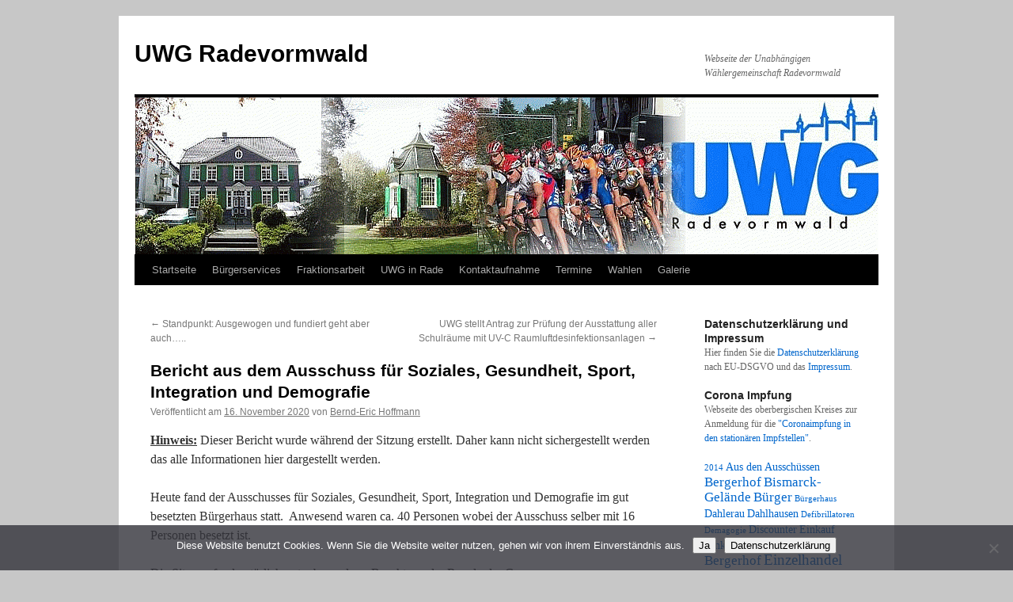

--- FILE ---
content_type: text/html; charset=UTF-8
request_url: https://www.uwg-radevormwald.de/2020/11/16/bericht-aus-dem-ausschuss-fuer-soziales-gesundheit-sport-integration-und-demografie/
body_size: 72212
content:
<!DOCTYPE html>
<html lang="de">
<head>
<meta charset="UTF-8" />
<title>
Bericht aus dem Ausschuss für Soziales, Gesundheit, Sport, Integration und Demografie &#8211; UWG RadevormwaldUWG Radevormwald	</title>
<link rel="profile" href="https://gmpg.org/xfn/11" />
<link rel="stylesheet" type="text/css" media="all" href="https://www.uwg-radevormwald.de/wp-content/themes/twentyten/style.css?ver=20250415" />
<link rel="pingback" href="https://www.uwg-radevormwald.de/xmlrpc.php">
<meta name='robots' content='index, follow, max-image-preview:large, max-snippet:-1, max-video-preview:-1' />

	<!-- This site is optimized with the Yoast SEO plugin v26.2 - https://yoast.com/wordpress/plugins/seo/ -->
	<title>Bericht aus dem Ausschuss für Soziales, Gesundheit, Sport, Integration und Demografie &#8211; UWG Radevormwald</title>
	<meta name="description" content="Hinweis: Dieser Bericht wurde während der Sitzung erstellt. Daher kann nicht sichergestellt werden das alle Informationen hier dargestellt" />
	<link rel="canonical" href="https://www.uwg-radevormwald.de/2020/11/16/bericht-aus-dem-ausschuss-fuer-soziales-gesundheit-sport-integration-und-demografie/" />
	<meta property="og:locale" content="de_DE" />
	<meta property="og:type" content="article" />
	<meta property="og:title" content="Bericht aus dem Ausschuss für Soziales, Gesundheit, Sport, Integration und Demografie &#8211; UWG Radevormwald" />
	<meta property="og:description" content="Hinweis: Dieser Bericht wurde während der Sitzung erstellt. Daher kann nicht sichergestellt werden das alle Informationen hier dargestellt" />
	<meta property="og:url" content="https://www.uwg-radevormwald.de/2020/11/16/bericht-aus-dem-ausschuss-fuer-soziales-gesundheit-sport-integration-und-demografie/" />
	<meta property="og:site_name" content="UWG Radevormwald" />
	<meta property="article:published_time" content="2020-11-16T19:55:49+00:00" />
	<meta property="article:modified_time" content="2020-11-16T21:42:40+00:00" />
	<meta name="author" content="Bernd-Eric Hoffmann" />
	<meta name="twitter:card" content="summary_large_image" />
	<meta name="twitter:creator" content="@UWGRadevormwald" />
	<meta name="twitter:site" content="@UWGRadevormwald" />
	<meta name="twitter:label1" content="Verfasst von" />
	<meta name="twitter:data1" content="Bernd-Eric Hoffmann" />
	<meta name="twitter:label2" content="Geschätzte Lesezeit" />
	<meta name="twitter:data2" content="5 Minuten" />
	<script type="application/ld+json" class="yoast-schema-graph">{"@context":"https://schema.org","@graph":[{"@type":"Article","@id":"https://www.uwg-radevormwald.de/2020/11/16/bericht-aus-dem-ausschuss-fuer-soziales-gesundheit-sport-integration-und-demografie/#article","isPartOf":{"@id":"https://www.uwg-radevormwald.de/2020/11/16/bericht-aus-dem-ausschuss-fuer-soziales-gesundheit-sport-integration-und-demografie/"},"author":{"name":"Bernd-Eric Hoffmann","@id":"https://www.uwg-radevormwald.de/#/schema/person/b522d72e28f40b46786912f097e028cd"},"headline":"Bericht aus dem Ausschuss für Soziales, Gesundheit, Sport, Integration und Demografie","datePublished":"2020-11-16T19:55:49+00:00","dateModified":"2020-11-16T21:42:40+00:00","mainEntityOfPage":{"@id":"https://www.uwg-radevormwald.de/2020/11/16/bericht-aus-dem-ausschuss-fuer-soziales-gesundheit-sport-integration-und-demografie/"},"wordCount":1107,"publisher":{"@id":"https://www.uwg-radevormwald.de/#organization"},"articleSection":["Aus den Ausschüssen","Social Media"],"inLanguage":"de"},{"@type":"WebPage","@id":"https://www.uwg-radevormwald.de/2020/11/16/bericht-aus-dem-ausschuss-fuer-soziales-gesundheit-sport-integration-und-demografie/","url":"https://www.uwg-radevormwald.de/2020/11/16/bericht-aus-dem-ausschuss-fuer-soziales-gesundheit-sport-integration-und-demografie/","name":"Bericht aus dem Ausschuss für Soziales, Gesundheit, Sport, Integration und Demografie &#8211; UWG Radevormwald","isPartOf":{"@id":"https://www.uwg-radevormwald.de/#website"},"datePublished":"2020-11-16T19:55:49+00:00","dateModified":"2020-11-16T21:42:40+00:00","description":"Hinweis: Dieser Bericht wurde während der Sitzung erstellt. Daher kann nicht sichergestellt werden das alle Informationen hier dargestellt","breadcrumb":{"@id":"https://www.uwg-radevormwald.de/2020/11/16/bericht-aus-dem-ausschuss-fuer-soziales-gesundheit-sport-integration-und-demografie/#breadcrumb"},"inLanguage":"de","potentialAction":[{"@type":"ReadAction","target":["https://www.uwg-radevormwald.de/2020/11/16/bericht-aus-dem-ausschuss-fuer-soziales-gesundheit-sport-integration-und-demografie/"]}]},{"@type":"BreadcrumbList","@id":"https://www.uwg-radevormwald.de/2020/11/16/bericht-aus-dem-ausschuss-fuer-soziales-gesundheit-sport-integration-und-demografie/#breadcrumb","itemListElement":[{"@type":"ListItem","position":1,"name":"Startseite","item":"https://www.uwg-radevormwald.de/"},{"@type":"ListItem","position":2,"name":"Bericht aus dem Ausschuss für Soziales, Gesundheit, Sport, Integration und Demografie"}]},{"@type":"WebSite","@id":"https://www.uwg-radevormwald.de/#website","url":"https://www.uwg-radevormwald.de/","name":"UWG Radevormwald","description":"Webseite der Unabhängigen Wählergemeinschaft Radevormwald","publisher":{"@id":"https://www.uwg-radevormwald.de/#organization"},"potentialAction":[{"@type":"SearchAction","target":{"@type":"EntryPoint","urlTemplate":"https://www.uwg-radevormwald.de/?s={search_term_string}"},"query-input":{"@type":"PropertyValueSpecification","valueRequired":true,"valueName":"search_term_string"}}],"inLanguage":"de"},{"@type":"Organization","@id":"https://www.uwg-radevormwald.de/#organization","name":"UWG Radevormwald e. V.","url":"https://www.uwg-radevormwald.de/","logo":{"@type":"ImageObject","inLanguage":"de","@id":"https://www.uwg-radevormwald.de/#/schema/logo/image/","url":"https://www.uwg-radevormwald.de/wp-content/uploads/2012/01/uwg.jpg","contentUrl":"https://www.uwg-radevormwald.de/wp-content/uploads/2012/01/uwg.jpg","width":"300","height":"217","caption":"UWG Radevormwald e. V."},"image":{"@id":"https://www.uwg-radevormwald.de/#/schema/logo/image/"},"sameAs":["https://x.com/UWGRadevormwald"]},{"@type":"Person","@id":"https://www.uwg-radevormwald.de/#/schema/person/b522d72e28f40b46786912f097e028cd","name":"Bernd-Eric Hoffmann","image":{"@type":"ImageObject","inLanguage":"de","@id":"https://www.uwg-radevormwald.de/#/schema/person/image/","url":"https://www.uwg-radevormwald.de/wp-content/uploads/2020/09/Bernd-Eric-Hoffmann-Tabelle-150x150.jpg","contentUrl":"https://www.uwg-radevormwald.de/wp-content/uploads/2020/09/Bernd-Eric-Hoffmann-Tabelle-150x150.jpg","caption":"Bernd-Eric Hoffmann"},"url":"https://www.uwg-radevormwald.de/author/hoffmann-e/"}]}</script>
	<!-- / Yoast SEO plugin. -->


<link rel="alternate" type="application/rss+xml" title="UWG Radevormwald &raquo; Feed" href="https://www.uwg-radevormwald.de/feed/" />
<link rel="alternate" type="application/rss+xml" title="UWG Radevormwald &raquo; Kommentar-Feed" href="https://www.uwg-radevormwald.de/comments/feed/" />
<link rel="alternate" title="oEmbed (JSON)" type="application/json+oembed" href="https://www.uwg-radevormwald.de/wp-json/oembed/1.0/embed?url=https%3A%2F%2Fwww.uwg-radevormwald.de%2F2020%2F11%2F16%2Fbericht-aus-dem-ausschuss-fuer-soziales-gesundheit-sport-integration-und-demografie%2F" />
<link rel="alternate" title="oEmbed (XML)" type="text/xml+oembed" href="https://www.uwg-radevormwald.de/wp-json/oembed/1.0/embed?url=https%3A%2F%2Fwww.uwg-radevormwald.de%2F2020%2F11%2F16%2Fbericht-aus-dem-ausschuss-fuer-soziales-gesundheit-sport-integration-und-demografie%2F&#038;format=xml" />
<style id='wp-img-auto-sizes-contain-inline-css' type='text/css'>
img:is([sizes=auto i],[sizes^="auto," i]){contain-intrinsic-size:3000px 1500px}
/*# sourceURL=wp-img-auto-sizes-contain-inline-css */
</style>
<style id='wp-emoji-styles-inline-css' type='text/css'>

	img.wp-smiley, img.emoji {
		display: inline !important;
		border: none !important;
		box-shadow: none !important;
		height: 1em !important;
		width: 1em !important;
		margin: 0 0.07em !important;
		vertical-align: -0.1em !important;
		background: none !important;
		padding: 0 !important;
	}
/*# sourceURL=wp-emoji-styles-inline-css */
</style>
<style id='wp-block-library-inline-css' type='text/css'>
:root{--wp-block-synced-color:#7a00df;--wp-block-synced-color--rgb:122,0,223;--wp-bound-block-color:var(--wp-block-synced-color);--wp-editor-canvas-background:#ddd;--wp-admin-theme-color:#007cba;--wp-admin-theme-color--rgb:0,124,186;--wp-admin-theme-color-darker-10:#006ba1;--wp-admin-theme-color-darker-10--rgb:0,107,160.5;--wp-admin-theme-color-darker-20:#005a87;--wp-admin-theme-color-darker-20--rgb:0,90,135;--wp-admin-border-width-focus:2px}@media (min-resolution:192dpi){:root{--wp-admin-border-width-focus:1.5px}}.wp-element-button{cursor:pointer}:root .has-very-light-gray-background-color{background-color:#eee}:root .has-very-dark-gray-background-color{background-color:#313131}:root .has-very-light-gray-color{color:#eee}:root .has-very-dark-gray-color{color:#313131}:root .has-vivid-green-cyan-to-vivid-cyan-blue-gradient-background{background:linear-gradient(135deg,#00d084,#0693e3)}:root .has-purple-crush-gradient-background{background:linear-gradient(135deg,#34e2e4,#4721fb 50%,#ab1dfe)}:root .has-hazy-dawn-gradient-background{background:linear-gradient(135deg,#faaca8,#dad0ec)}:root .has-subdued-olive-gradient-background{background:linear-gradient(135deg,#fafae1,#67a671)}:root .has-atomic-cream-gradient-background{background:linear-gradient(135deg,#fdd79a,#004a59)}:root .has-nightshade-gradient-background{background:linear-gradient(135deg,#330968,#31cdcf)}:root .has-midnight-gradient-background{background:linear-gradient(135deg,#020381,#2874fc)}:root{--wp--preset--font-size--normal:16px;--wp--preset--font-size--huge:42px}.has-regular-font-size{font-size:1em}.has-larger-font-size{font-size:2.625em}.has-normal-font-size{font-size:var(--wp--preset--font-size--normal)}.has-huge-font-size{font-size:var(--wp--preset--font-size--huge)}.has-text-align-center{text-align:center}.has-text-align-left{text-align:left}.has-text-align-right{text-align:right}.has-fit-text{white-space:nowrap!important}#end-resizable-editor-section{display:none}.aligncenter{clear:both}.items-justified-left{justify-content:flex-start}.items-justified-center{justify-content:center}.items-justified-right{justify-content:flex-end}.items-justified-space-between{justify-content:space-between}.screen-reader-text{border:0;clip-path:inset(50%);height:1px;margin:-1px;overflow:hidden;padding:0;position:absolute;width:1px;word-wrap:normal!important}.screen-reader-text:focus{background-color:#ddd;clip-path:none;color:#444;display:block;font-size:1em;height:auto;left:5px;line-height:normal;padding:15px 23px 14px;text-decoration:none;top:5px;width:auto;z-index:100000}html :where(.has-border-color){border-style:solid}html :where([style*=border-top-color]){border-top-style:solid}html :where([style*=border-right-color]){border-right-style:solid}html :where([style*=border-bottom-color]){border-bottom-style:solid}html :where([style*=border-left-color]){border-left-style:solid}html :where([style*=border-width]){border-style:solid}html :where([style*=border-top-width]){border-top-style:solid}html :where([style*=border-right-width]){border-right-style:solid}html :where([style*=border-bottom-width]){border-bottom-style:solid}html :where([style*=border-left-width]){border-left-style:solid}html :where(img[class*=wp-image-]){height:auto;max-width:100%}:where(figure){margin:0 0 1em}html :where(.is-position-sticky){--wp-admin--admin-bar--position-offset:var(--wp-admin--admin-bar--height,0px)}@media screen and (max-width:600px){html :where(.is-position-sticky){--wp-admin--admin-bar--position-offset:0px}}
/*wp_block_styles_on_demand_placeholder:69442a4dd0a22*/
/*# sourceURL=wp-block-library-inline-css */
</style>
<style id='classic-theme-styles-inline-css' type='text/css'>
/*! This file is auto-generated */
.wp-block-button__link{color:#fff;background-color:#32373c;border-radius:9999px;box-shadow:none;text-decoration:none;padding:calc(.667em + 2px) calc(1.333em + 2px);font-size:1.125em}.wp-block-file__button{background:#32373c;color:#fff;text-decoration:none}
/*# sourceURL=/wp-includes/css/classic-themes.min.css */
</style>
<link rel='stylesheet' id='contact-form-7-css' href='https://www.uwg-radevormwald.de/wp-content/plugins/contact-form-7/includes/css/styles.css?ver=6.1.2' type='text/css' media='all' />
<link rel='stylesheet' id='cookie-notice-front-css' href='https://www.uwg-radevormwald.de/wp-content/plugins/cookie-notice/css/front.min.css?ver=2.5.7' type='text/css' media='all' />
<link rel='stylesheet' id='plyr-css-css' href='https://www.uwg-radevormwald.de/wp-content/plugins/easy-video-player/lib/plyr.css?ver=6.9' type='text/css' media='all' />
<link rel='stylesheet' id='ppress-frontend-css' href='https://www.uwg-radevormwald.de/wp-content/plugins/wp-user-avatar/assets/css/frontend.min.css?ver=4.16.6' type='text/css' media='all' />
<link rel='stylesheet' id='ppress-flatpickr-css' href='https://www.uwg-radevormwald.de/wp-content/plugins/wp-user-avatar/assets/flatpickr/flatpickr.min.css?ver=4.16.6' type='text/css' media='all' />
<link rel='stylesheet' id='ppress-select2-css' href='https://www.uwg-radevormwald.de/wp-content/plugins/wp-user-avatar/assets/select2/select2.min.css?ver=6.9' type='text/css' media='all' />
<link rel='stylesheet' id='yop-public-css' href='https://www.uwg-radevormwald.de/wp-content/plugins/yop-poll/public/assets/css/yop-poll-public-6.5.38.css?ver=6.9' type='text/css' media='all' />
<link rel='stylesheet' id='twentyten-block-style-css' href='https://www.uwg-radevormwald.de/wp-content/themes/twentyten/blocks.css?ver=20250220' type='text/css' media='all' />
<link rel='stylesheet' id='tablepress-default-css' href='https://www.uwg-radevormwald.de/wp-content/tablepress-combined.min.css?ver=49' type='text/css' media='all' />
<link rel='stylesheet' id='dashicons-css' href='https://www.uwg-radevormwald.de/wp-includes/css/dashicons.min.css?ver=6.9' type='text/css' media='all' />
<link rel='stylesheet' id='my-calendar-lists-css' href='https://www.uwg-radevormwald.de/wp-content/plugins/my-calendar/css/list-presets.css?ver=3.6.15' type='text/css' media='all' />
<link rel='stylesheet' id='my-calendar-reset-css' href='https://www.uwg-radevormwald.de/wp-content/plugins/my-calendar/css/reset.css?ver=3.6.15' type='text/css' media='all' />
<link rel='stylesheet' id='my-calendar-style-css' href='https://www.uwg-radevormwald.de/wp-content/plugins/my-calendar/styles/twentyfifteen.css?ver=3.6.15-twentyfifteen-css' type='text/css' media='all' />
<style id='my-calendar-style-inline-css' type='text/css'>

/* Styles by My Calendar - Joe Dolson https://www.joedolson.com/ */

.my-calendar-modal .event-title svg { background-color: #f7f2c5; padding: 3px; }
.mc-main .mc_general .event-title, .mc-main .mc_general .event-title a { background: #f7f2c5 !important; color: #000000 !important; }
.mc-main .mc_general .event-title button { background: #f7f2c5 !important; color: #000000 !important; }
.mc-main .mc_general .event-title a:hover, .mc-main .mc_general .event-title a:focus { background: #fffff8 !important;}
.mc-main .mc_general .event-title button:hover, .mc-main .mc_general .event-title button:focus { background: #fffff8 !important;}
.my-calendar-modal .event-title svg { background-color: #86e2f4; padding: 3px; }
.mc-main .mc_nicht-ffentlich .event-title, .mc-main .mc_nicht-ffentlich .event-title a { background: #86e2f4 !important; color: #000000 !important; }
.mc-main .mc_nicht-ffentlich .event-title button { background: #86e2f4 !important; color: #000000 !important; }
.mc-main .mc_nicht-ffentlich .event-title a:hover, .mc-main .mc_nicht-ffentlich .event-title a:focus { background: #b9ffff !important;}
.mc-main .mc_nicht-ffentlich .event-title button:hover, .mc-main .mc_nicht-ffentlich .event-title button:focus { background: #b9ffff !important;}
.mc-main, .mc-event, .my-calendar-modal, .my-calendar-modal-overlay, .mc-event-list {--primary-dark: #313233; --primary-light: #fff; --secondary-light: #fff; --secondary-dark: #000; --highlight-dark: #666; --highlight-light: #efefef; --close-button: #b32d2e; --search-highlight-bg: #f5e6ab; --navbar-background: transparent; --nav-button-bg: #fff; --nav-button-color: #313233; --nav-button-border: #313233; --nav-input-border: #313233; --nav-input-background: #fff; --nav-input-color: #313233; --grid-cell-border: #0000001f; --grid-header-border: #313233; --grid-header-color: #313233; --grid-weekend-color: #313233; --grid-header-bg: transparent; --grid-weekend-bg: transparent; --grid-cell-background: transparent; --current-day-border: #313233; --current-day-color: #313233; --current-day-bg: transparent; --date-has-events-bg: #313233; --date-has-events-color: #f6f7f7; --calendar-heading: clamp( 1.125rem, 24px, 2.5rem ); --event-title: clamp( 1.25rem, 24px, 2.5rem ); --grid-date: 16px; --grid-date-heading: clamp( .75rem, 16px, 1.5rem ); --modal-title: 1.5rem; --navigation-controls: clamp( .75rem, 16px, 1.5rem ); --card-heading: 1.125rem; --list-date: 1.25rem; --author-card: clamp( .75rem, 14px, 1.5rem); --single-event-title: clamp( 1.25rem, 24px, 2.5rem ); --mini-time-text: clamp( .75rem, 14px 1.25rem ); --list-event-date: 1.25rem; --list-event-title: 1.2rem; --grid-max-width: 1260px; --list-preset-border-color: #000000; --list-preset-stripe-background: rgba( 0,0,0,.04 ); --list-preset-date-badge-background: #000; --list-preset-date-badge-color: #fff; --list-preset-background: transparent; --category-mc_general: #f7f2c5; --category-mc_nicht-ffentlich: #86e2f4; }
/*# sourceURL=my-calendar-style-inline-css */
</style>
<link rel='stylesheet' id='__EPYT__style-css' href='https://www.uwg-radevormwald.de/wp-content/plugins/youtube-embed-plus/styles/ytprefs.min.css?ver=14.2.3' type='text/css' media='all' />
<style id='__EPYT__style-inline-css' type='text/css'>

                .epyt-gallery-thumb {
                        width: 33.333%;
                }
                
/*# sourceURL=__EPYT__style-inline-css */
</style>
<script type="text/javascript" id="cookie-notice-front-js-before">
/* <![CDATA[ */
var cnArgs = {"ajaxUrl":"https:\/\/www.uwg-radevormwald.de\/wp-admin\/admin-ajax.php","nonce":"df6ca2e001","hideEffect":"slide","position":"bottom","onScroll":false,"onScrollOffset":100,"onClick":false,"cookieName":"cookie_notice_accepted","cookieTime":2592000,"cookieTimeRejected":2592000,"globalCookie":false,"redirection":true,"cache":true,"revokeCookies":false,"revokeCookiesOpt":"automatic"};

//# sourceURL=cookie-notice-front-js-before
/* ]]> */
</script>
<script type="text/javascript" src="https://www.uwg-radevormwald.de/wp-content/plugins/cookie-notice/js/front.min.js?ver=2.5.7" id="cookie-notice-front-js"></script>
<script type="text/javascript" src="https://www.uwg-radevormwald.de/wp-includes/js/jquery/jquery.min.js?ver=3.7.1" id="jquery-core-js"></script>
<script type="text/javascript" src="https://www.uwg-radevormwald.de/wp-includes/js/jquery/jquery-migrate.min.js?ver=3.4.1" id="jquery-migrate-js"></script>
<script type="text/javascript" id="plyr-js-js-extra">
/* <![CDATA[ */
var easy_video_player = {"plyr_iconUrl":"https://www.uwg-radevormwald.de/wp-content/plugins/easy-video-player/lib/plyr.svg","plyr_blankVideo":"https://www.uwg-radevormwald.de/wp-content/plugins/easy-video-player/lib/blank.mp4"};
//# sourceURL=plyr-js-js-extra
/* ]]> */
</script>
<script type="text/javascript" src="https://www.uwg-radevormwald.de/wp-content/plugins/easy-video-player/lib/plyr.js?ver=6.9" id="plyr-js-js"></script>
<script type="text/javascript" src="https://www.uwg-radevormwald.de/wp-content/plugins/wp-hide-post/public/js/wp-hide-post-public.js?ver=2.0.10" id="wp-hide-post-js"></script>
<script type="text/javascript" src="https://www.uwg-radevormwald.de/wp-content/plugins/wp-user-avatar/assets/flatpickr/flatpickr.min.js?ver=4.16.6" id="ppress-flatpickr-js"></script>
<script type="text/javascript" src="https://www.uwg-radevormwald.de/wp-content/plugins/wp-user-avatar/assets/select2/select2.min.js?ver=4.16.6" id="ppress-select2-js"></script>
<script type="text/javascript" id="yop-public-js-extra">
/* <![CDATA[ */
var objectL10n = {"yopPollParams":{"urlParams":{"ajax":"https://www.uwg-radevormwald.de/wp-admin/admin-ajax.php","wpLogin":"https://www.uwg-radevormwald.de/wp-login.php?redirect_to=https%3A%2F%2Fwww.uwg-radevormwald.de%2Fwp-admin%2Fadmin-ajax.php%3Faction%3Dyop_poll_record_wordpress_vote"},"apiParams":{"reCaptcha":{"siteKey":""},"reCaptchaV2Invisible":{"siteKey":""},"reCaptchaV3":{"siteKey":""},"hCaptcha":{"siteKey":""},"cloudflareTurnstile":{"siteKey":""}},"captchaParams":{"imgPath":"https://www.uwg-radevormwald.de/wp-content/plugins/yop-poll/public/assets/img/","url":"https://www.uwg-radevormwald.de/wp-content/plugins/yop-poll/app.php","accessibilityAlt":"Sound icon","accessibilityTitle":"Accessibility option: listen to a question and answer it!","accessibilityDescription":"Type below the \u003Cstrong\u003Eanswer\u003C/strong\u003E to what you hear. Numbers or words:","explanation":"Click or touch the \u003Cstrong\u003EANSWER\u003C/strong\u003E","refreshAlt":"Refresh/reload icon","refreshTitle":"Refresh/reload: get new images and accessibility option!"},"voteParams":{"invalidPoll":"Invalid Poll","noAnswersSelected":"No answer selected","minAnswersRequired":"At least {min_answers_allowed} answer(s) required","maxAnswersRequired":"A max of {max_answers_allowed} answer(s) accepted","noAnswerForOther":"No other answer entered","noValueForCustomField":"{custom_field_name} is required","tooManyCharsForCustomField":"Text for {custom_field_name} is too long","consentNotChecked":"You must agree to our terms and conditions","noCaptchaSelected":"Captcha is required","thankYou":"Thank you for your vote"},"resultsParams":{"singleVote":"vote","multipleVotes":"votes","singleAnswer":"answer","multipleAnswers":"answers"}}};
//# sourceURL=yop-public-js-extra
/* ]]> */
</script>
<script type="text/javascript" src="https://www.uwg-radevormwald.de/wp-content/plugins/yop-poll/public/assets/js/yop-poll-public-6.5.38.min.js?ver=6.9" id="yop-public-js"></script>
<script type="text/javascript" id="__ytprefs__-js-extra">
/* <![CDATA[ */
var _EPYT_ = {"ajaxurl":"https://www.uwg-radevormwald.de/wp-admin/admin-ajax.php","security":"3c7ff0e95f","gallery_scrolloffset":"20","eppathtoscripts":"https://www.uwg-radevormwald.de/wp-content/plugins/youtube-embed-plus/scripts/","eppath":"https://www.uwg-radevormwald.de/wp-content/plugins/youtube-embed-plus/","epresponsiveselector":"[\"iframe.__youtube_prefs_widget__\"]","epdovol":"1","version":"14.2.3","evselector":"iframe.__youtube_prefs__[src], iframe[src*=\"youtube.com/embed/\"], iframe[src*=\"youtube-nocookie.com/embed/\"]","ajax_compat":"","maxres_facade":"eager","ytapi_load":"light","pause_others":"","stopMobileBuffer":"1","facade_mode":"","not_live_on_channel":""};
//# sourceURL=__ytprefs__-js-extra
/* ]]> */
</script>
<script type="text/javascript" src="https://www.uwg-radevormwald.de/wp-content/plugins/youtube-embed-plus/scripts/ytprefs.min.js?ver=14.2.3" id="__ytprefs__-js"></script>
<link rel="https://api.w.org/" href="https://www.uwg-radevormwald.de/wp-json/" /><link rel="alternate" title="JSON" type="application/json" href="https://www.uwg-radevormwald.de/wp-json/wp/v2/posts/21548" /><link rel="EditURI" type="application/rsd+xml" title="RSD" href="https://www.uwg-radevormwald.de/xmlrpc.php?rsd" />
<meta name="generator" content="WordPress 6.9" />
<link rel='shortlink' href='https://www.uwg-radevormwald.de/?p=21548' />
<!-- Analytics by WP Statistics - https://wp-statistics.com -->
<style type="text/css" id="custom-background-css">
body.custom-background { background-color: #c7c7c7; }
</style>
	<link rel="icon" href="https://www.uwg-radevormwald.de/wp-content/uploads/2014/05/cropped-W01-32x32.jpg" sizes="32x32" />
<link rel="icon" href="https://www.uwg-radevormwald.de/wp-content/uploads/2014/05/cropped-W01-192x192.jpg" sizes="192x192" />
<link rel="apple-touch-icon" href="https://www.uwg-radevormwald.de/wp-content/uploads/2014/05/cropped-W01-180x180.jpg" />
<meta name="msapplication-TileImage" content="https://www.uwg-radevormwald.de/wp-content/uploads/2014/05/cropped-W01-270x270.jpg" />
		<style type="text/css" id="wp-custom-css">
			
		</style>
		<style id="sccss">/*Submit Button Breite*/
.wpcf7 .wpcf7-submit{ width: 100%;}
/*Select Box*/
.wpcf7 select{ color: black; width: 100% ; font-size:14px !important; }
/*Select Textfeld für Name, etc.*/
.wpcf7 .wpcf7-text{ width: 100% ;}
/*Select Textfeld für Fliesstext*/
.wpcf7 .wpcf7-textarea{ width: 100% ;}
/* Entfernung des Textes "Proudly presented by Wordpress" */
.site-info {display:none;}</style></head>

<body class="wp-singular post-template-default single single-post postid-21548 single-format-standard custom-background wp-theme-twentyten cookies-not-set">
<div id="wrapper" class="hfeed">
		<a href="#content" class="screen-reader-text skip-link">Zum Inhalt springen</a>
	<div id="header">
		<div id="masthead">
			<div id="branding" role="banner">
								<div id="site-title">
					<span>
											<a href="https://www.uwg-radevormwald.de/" rel="home" >UWG Radevormwald</a>
					</span>
				</div>
				<div id="site-description">Webseite der Unabhängigen Wählergemeinschaft Radevormwald</div>

				<img src="https://www.uwg-radevormwald.de/wp-content/uploads/2012/01/cropped-Header_neu.gif" width="940" height="198" alt="UWG Radevormwald" decoding="async" fetchpriority="high" />			</div><!-- #branding -->

			<div id="access" role="navigation">
				<div class="menu-header"><ul id="menu-hauptmenue-uwg-radevormwald" class="menu"><li id="menu-item-2004" class="menu-item menu-item-type-custom menu-item-object-custom menu-item-home menu-item-2004"><a href="http://www.uwg-radevormwald.de/">Startseite</a></li>
<li id="menu-item-2786" class="menu-item menu-item-type-custom menu-item-object-custom menu-item-has-children menu-item-2786"><a href="#">Bürgerservices</a>
<ul class="sub-menu">
	<li id="menu-item-3146" class="menu-item menu-item-type-post_type menu-item-object-page menu-item-3146"><a href="https://www.uwg-radevormwald.de/maengelmelder/">Mängelmeldung</a></li>
	<li id="menu-item-2761" class="menu-item menu-item-type-post_type menu-item-object-page menu-item-2761"><a href="https://www.uwg-radevormwald.de/defi-map-2/">Standorte der Defibrillatoren</a></li>
	<li id="menu-item-3580" class="menu-item menu-item-type-post_type menu-item-object-page menu-item-3580"><a href="https://www.uwg-radevormwald.de/reiterfreizeit-mit-uschi-brand/">Reiterfreizeit mit Uschi Brand</a></li>
</ul>
</li>
<li id="menu-item-2003" class="menu-item menu-item-type-post_type menu-item-object-page menu-item-has-children menu-item-2003"><a href="https://www.uwg-radevormwald.de/fraktionsarbeit/">Fraktionsarbeit</a>
<ul class="sub-menu">
	<li id="menu-item-2019" class="menu-item menu-item-type-post_type menu-item-object-page menu-item-2019"><a href="https://www.uwg-radevormwald.de/fraktionsarbeit/der-fraktionsvorsitzende/">Der Fraktionsvorsitzende</a></li>
	<li id="menu-item-2018" class="menu-item menu-item-type-post_type menu-item-object-page menu-item-2018"><a href="https://www.uwg-radevormwald.de/fraktionsarbeit/pressemitteilungen/">Pressemitteilungen der UWG Fraktion</a></li>
	<li id="menu-item-2017" class="menu-item menu-item-type-post_type menu-item-object-page menu-item-2017"><a href="https://www.uwg-radevormwald.de/fraktionsarbeit/aentraege-der-uwg-fraktion/">Anträge der UWG Fraktion</a></li>
	<li id="menu-item-2155" class="menu-item menu-item-type-post_type menu-item-object-page menu-item-2155"><a href="https://www.uwg-radevormwald.de/fraktionsarbeit/ausschussprotokolle/">Ausschussprotokolle</a></li>
</ul>
</li>
<li id="menu-item-2005" class="menu-item menu-item-type-post_type menu-item-object-page menu-item-has-children menu-item-2005"><a href="https://www.uwg-radevormwald.de/uwg-in-rade/">UWG in Rade</a>
<ul class="sub-menu">
	<li id="menu-item-2023" class="menu-item menu-item-type-post_type menu-item-object-page menu-item-2023"><a href="https://www.uwg-radevormwald.de/uwg-in-rade/vorstand/">Vorstand</a></li>
	<li id="menu-item-2024" class="menu-item menu-item-type-post_type menu-item-object-page menu-item-2024"><a href="https://www.uwg-radevormwald.de/uwg-in-rade/fraktion/">Fraktion</a></li>
	<li id="menu-item-2031" class="menu-item menu-item-type-post_type menu-item-object-page menu-item-2031"><a href="https://www.uwg-radevormwald.de/uwg-in-rade/im-rat/">Ratsmitglieder</a></li>
	<li id="menu-item-2025" class="menu-item menu-item-type-post_type menu-item-object-page menu-item-2025"><a href="https://www.uwg-radevormwald.de/uwg-in-rade/in-ausschussen/">Ausschüsse</a></li>
	<li id="menu-item-2027" class="menu-item menu-item-type-post_type menu-item-object-page menu-item-2027"><a href="https://www.uwg-radevormwald.de/uwg-in-rade/mitgliedschaft/">Mitgliedschaft</a></li>
	<li id="menu-item-2028" class="menu-item menu-item-type-post_type menu-item-object-page menu-item-has-children menu-item-2028"><a href="https://www.uwg-radevormwald.de/uwg-in-rade/historie/">Historie</a>
	<ul class="sub-menu">
		<li id="menu-item-2022" class="menu-item menu-item-type-post_type menu-item-object-page menu-item-2022"><a href="https://www.uwg-radevormwald.de/uwg-in-rade/historie/10-jahre-uwg/">10-Jahre UWG</a></li>
		<li id="menu-item-2030" class="menu-item menu-item-type-post_type menu-item-object-page menu-item-2030"><a href="https://www.uwg-radevormwald.de/uwg-in-rade/historie/die-uwg-trauert-um/">Die UWG trauert um…</a></li>
	</ul>
</li>
</ul>
</li>
<li id="menu-item-2006" class="menu-item menu-item-type-post_type menu-item-object-page menu-item-has-children menu-item-2006"><a href="https://www.uwg-radevormwald.de/kontakt-2/">Kontaktaufnahme</a>
<ul class="sub-menu">
	<li id="menu-item-2032" class="menu-item menu-item-type-post_type menu-item-object-page menu-item-2032"><a href="https://www.uwg-radevormwald.de/kontakt-2/burgersprechstunde/">Bürgersprechstunden</a></li>
	<li id="menu-item-2033" class="menu-item menu-item-type-post_type menu-item-object-page menu-item-2033"><a href="https://www.uwg-radevormwald.de/kontakt-2/kontaktformular/">Kontaktformular</a></li>
</ul>
</li>
<li id="menu-item-2007" class="menu-item menu-item-type-post_type menu-item-object-page menu-item-2007"><a href="https://www.uwg-radevormwald.de/termin-veranstaltungen/">Termine</a></li>
<li id="menu-item-2008" class="menu-item menu-item-type-post_type menu-item-object-page menu-item-has-children menu-item-2008"><a href="https://www.uwg-radevormwald.de/wahlen/">Wahlen</a>
<ul class="sub-menu">
	<li id="menu-item-15009" class="menu-item menu-item-type-post_type menu-item-object-page menu-item-15009"><a href="https://www.uwg-radevormwald.de/kommunalwahl-2020-wir-legen-uns-fuer-radevormwald-ins-zeuchg/">Kommunalwahl 2020</a></li>
	<li id="menu-item-2015" class="menu-item menu-item-type-post_type menu-item-object-page menu-item-2015"><a href="https://www.uwg-radevormwald.de/wahlen/kommunalwahl-2014/">Kommunalwahl 2014</a></li>
</ul>
</li>
<li id="menu-item-2009" class="menu-item menu-item-type-post_type menu-item-object-page menu-item-has-children menu-item-2009"><a href="https://www.uwg-radevormwald.de/bilder/">Galerie</a>
<ul class="sub-menu">
	<li id="menu-item-2143" class="menu-item menu-item-type-post_type menu-item-object-page menu-item-2143"><a href="https://www.uwg-radevormwald.de/bilder/uwg-spargeltour-2016/">UWG Spargeltour 2016</a></li>
	<li id="menu-item-2415" class="menu-item menu-item-type-post_type menu-item-object-page menu-item-2415"><a href="https://www.uwg-radevormwald.de/bilder/rade-bewegt-sich/">Rade bewegt sich</a></li>
</ul>
</li>
</ul></div>			</div><!-- #access -->
		</div><!-- #masthead -->
	</div><!-- #header -->

	<div id="main">

		<div id="container">
			<div id="content" role="main">

			

				<div id="nav-above" class="navigation">
					<div class="nav-previous"><a href="https://www.uwg-radevormwald.de/2020/11/16/standpunkt-ausgewogen-und-fundiert-geht-aber-auch/" rel="prev"><span class="meta-nav">&larr;</span> Standpunkt: Ausgewogen und fundiert geht aber auch&#8230;..</a></div>
					<div class="nav-next"><a href="https://www.uwg-radevormwald.de/2020/11/22/uwg-stellt-antrag-zur-pruefung-zur-ausstattung-aller-schulraeume-mit-uv-c-raumluftdesinfektionsanlagen/" rel="next">UWG stellt Antrag zur Prüfung der Ausstattung aller Schulräume mit UV-C Raumluftdesinfektionsanlagen <span class="meta-nav">&rarr;</span></a></div>
				</div><!-- #nav-above -->

				<div id="post-21548" class="post-21548 post type-post status-publish format-standard hentry category-aus-den-ausschuessen category-social-media">
					<h1 class="entry-title">Bericht aus dem Ausschuss für Soziales, Gesundheit, Sport, Integration und Demografie</h1>

					<div class="entry-meta">
						<span class="meta-prep meta-prep-author">Veröffentlicht am</span> <a href="https://www.uwg-radevormwald.de/2020/11/16/bericht-aus-dem-ausschuss-fuer-soziales-gesundheit-sport-integration-und-demografie/" title="20:55" rel="bookmark"><span class="entry-date">16. November 2020</span></a> <span class="meta-sep">von</span> <span class="author vcard"><a class="url fn n" href="https://www.uwg-radevormwald.de/author/hoffmann-e/" title="Alle Beiträge von Bernd-Eric Hoffmann anzeigen">Bernd-Eric Hoffmann</a></span>					</div><!-- .entry-meta -->

					<div class="entry-content">
						<p><span style="text-decoration: underline;"><strong>Hinweis:</strong></span> Dieser Bericht wurde während der Sitzung erstellt. Daher kann nicht sichergestellt werden das alle Informationen hier dargestellt werden.&nbsp;&nbsp;</p>
<p>Heute fand der <span style="font-size: 12pt;">Ausschusses für Soziales, Gesundheit, Sport, Integration und Demografie</span> im gut besetzten Bürgerhaus statt.&nbsp; Anwesend waren ca. 40 Personen wobei der Ausschuss selber mit 16 Personen besetzt ist.</p>
<p>Die Sitzung fand natürlich unter besonderer Beachtung der Regeln der Corona Hygienebestimmungen statt. Alle Gäste mussten sich in Anwesenheitsliste eintragen und die Maskenpflicht wurde durchgängig eingehalten.</p>
<p>Nach der Verpflichtung der sachkundigen Bürger und einer Einführung durch den Ausschussvorsitzenden wurde der einzige Tagesordnungspunkt (Sachstand zur Coronapandemie) aufgerufen.&nbsp;&nbsp;</p>
<p>Der Ausschussvorsitzende begründete die kurzfristige Einladung zu diesem Ausschuss mit der Absicht die Information über die aktuelle Pandemiesituation in Radevormwald zu thematisieren. Es gehe nicht darum schnelle Sofortlösungen zu initiieren. Es geht vielmehr darum die kommunale Politik und die Bürger intensiv ein zu binden und Möglichkeiten zu Handlungsoptionen zu finden.</p>
<p>Berichten werden ebenfalls die Leitung und die Schulpflegschaftsvorsitzende der Sekundarschule.</p>
<p>Zur Einführung berichtete der Bürgermeister über die in der Verwaltung durchgeführten Maßnahmen und etablierten Vorgehensweisen zum Umgang mit der Pandemie.</p>
<p>In der Verwaltung wurde ein Krisenstab zum Management der Coronapandemie am 9.3.2020 erstmalig ins Leben gerufen. Teilnehmer des Krisenstabs sind der Bürgermeister und leitende Angestellte der Verwaltung. Zusätzlich wurde Vorsorge beim Ausfall des primären Krisenstabs (zweiter Krisenstab) getroffen. Im Bedarfsfall werden andere Fachämter und andere Einrichtungen (Krankenhäuser, etc.) in den Krisenstab mit eingebunden. Der Krisenstab trifft sich fast täglich und es werden auch Telefonkonferenzen mit der Kreisverwaltung und sonstigen übergeordneten Behörden regelmäßig durchgeführt.&nbsp;</p>
<p>Die Hauptverantwortung bei der Bekämpfung der Pandemie liegt beim Gesundheitsamt des oberbergischen Kreises. Die kommunalen Einrichtung sind verantwortlich für die Umsetzung der Maßnahmen in den Städten. Der Bürgermeister beschrieb exemplarisch die durchgeführten Erstmaßnahmen (z.B. Schließung der Rathauses für Publikumsverkehr9 und die Organisation der Verwaltungsarbeit (z.B. 36 Plätze im Homeoffice, weitergehende Büroorganisation, etc.).&nbsp;</p>
<p>Zur Abwicklung von Coronatests konnte der Bürgermeister berichten das eine Teststrecke ab Anfang November in Hückeswagen eingerichtet werden konnte. Das geschah auch auf die Initiative der Bürgermeister aus Hückeswagen, Wipperfürth und Radevormwald. Allerdings steht diese Möglichkeit an nur 3 Tagen der Woche zur Verfügung. Ursache ist dort die Kapazität des privaten Dienstleistungsunternehmens. Die Teststrecke kann nur nach Einladung des Gesundheitsamts genutzt werden. &#8222;Private&#8220; Testungen sind nicht möglich.</p>
<p>Weiterhin berichtete der Bürgermeister über den Einkaufsservice für betroffene Bürgerinnen und Bürger der im Wesentlichen von aktiv55 organisiert und von vielen ehrenamtlichen Organisationen unterstützt wird.&nbsp;</p>
<p>Zur Durchführung von ordnungsbehördlichen Maßnahmen (Ordnungsamt) wurden zahlreiche Mitarbeiter von anderen Ämtern temporär in diese Tätigkeiten mit eingebunden. Dabei wurden in Summe (Coronawelle 1 + 2) über 200 Ordnungsverfahren eingeleitet. Dabei liegen die Kosten für Schutzmaßnahmen (Masken, Handschuhe, etc.) und der Maßnahmen für Schutzmaßnahmen in Gebäuden (Schutzwände, etc.) inzwischen bei über 100.000,- €.</p>
<p>Fr. Ebbinghaus (AL) stellte die besondere Belastung der Schulkinder, die sich in Quarantäne, befinden zur Diskussion. Diese Kinder sind durch den Bewegungsmangel und die Quarantäne physisch und psychisch stark beeinträchtigt. Die Verwaltung sichert zu dieses Thema im Krisenstab und in Gesprächen mit dem Gesundheitsamt des Kreises zu besprechen. Ob dort Regelungen (z.B. Anpassungen bei der Quarantäne) gefunden werden können erscheint vor der aktuellen, auch rechtlichen, Situation allerdings nicht wahrscheinlich.</p>
<p>Weiterhin berichtet H. Funke über die Situation der Kindertageseinrichtungen und Schulen. Betroffen war bereits vor den Herbstferien die Grundschule Stadt. Im späteren zeitlichen Ablauf waren auch weitere Schulen (Sekundarschule, THG) betroffen. Zur Zeit befindet sich der gesamte 8er Jahrgang der Sekundarschule in Quarantäne. Ebenfalls war die Grundschule Bergerhof betroffen. Aktuell befindet sich die gesamte Grundschule Bergerhof bis 18.11.2020 in Quarantäne.</p>
<p>Gleichzeitig waren auch die Kindergärten (z.B. Kita Wupper) betroffen. Hier wird versucht durch konzeptionelle Umstellung (offenes / geschlossenes Betreuungskonzept) die Ansteckungsgefahr zu verringern. Geschlossen sind zur Zeit der katholische Kindergarten und die Kindertagestätte &#8222;Regenbogen&#8220;. Betroffen sind ebenfalls private Tagesbetreuungen (Tagesmütter).&nbsp;</p>
<p>Fr. Pahl berichtet über die Situation an der Sekundarschule. In der Schule herrscht durchgängig Maskenpflicht. Die einzige Zeit zum Ablegen der Maske ist die Zeit der Essenseinnahme in der Schulmensa. Dadurch ist die Gefahr eine Infektion während des Essen besonders groß. Zusätzlich ist die ausreichende Belüftung der Mensa schwierig.&nbsp;</p>
<p>Um die schulische Situation zu entspannen wurde schon vor den Herbstferien auf Hybridunterricht umgestellt. Auch das Ausweichen &#8222;nach Draußen&#8220; und das regelmäßige Lüften ist zur Zeit noch möglich. Ob das allerdings in den kommenden Wintermonaten noch möglich sein wird, ist fraglich.</p>
<p>Nach Begutachtung durch das Gesundheitsamt konnte auch der Sportunterricht nicht mehr in den Sporthallen stattfinden. Deswegen ist ein praktischer Sportunterricht nicht mehr möglich.</p>
<p>Weitere Vorgaben durch das Gesundheitsamt machen die bisher praktizierten Vorgehensweisen und Umgehungslösungen teilweise nicht mehr möglich.&nbsp;</p>
<p>Als Konsequenz wurde der Antrag auf Distanzunterricht bei der Bezirksregierung gestellt. Dieser Antrag wurde aber abgelehnt.</p>
<p>Weitere Verschärfungen entstehen auch durch das vorgeschriebene Tragen der FFP2 Masken durch die Lehrkräfte. Hier müssen regelmäßig Tragepausen eingelegt werden. Problematisch ist die große Anzahl der in Quarantäne befindlichen Schülerinnen und Schüler auch wenn nur eine verhältnismäßig kleine Anzahl konkret an Covid-19 erkrankt sind.</p>
<p>Grundsätzlich besteht ein Mangel an Platz zur Umsetzung der Abstandsregeln. Konzepte zur Verringerung des Platzproblems, die die Zustimmung des Gesundheitsamts bekommen, könnten eine erhebliche Erleichterung des Schulbetriebs bringen.</p>
<p>Fr. Pahl berichtet auch eindringlich über die psychischen Belastungen der Schüler, Eltern und Lehrkräfte.</p>
<p>Als Ergebnis dieses Tagesordnungspunktes wird die Verwaltung einige vorgeschlagen Diskussionspunkte (Nutzung von Zelten, Nutzung von Sporthallen, etc.) mit dem Gesundheitsamt besprechen.</p>
<p>Dieser Auftrag wurde auch durch Abstimmung einstimmig an die Verwaltung gegeben.&nbsp; &nbsp;</p>
<p>Es erfolgte ein Bericht durch die Vorsitzende der Schulpflegschaft. Es wurde auch hier die besondere psychische Belastung und die familiären Situationen beschrieben.</p>
<p>Die psychosoziale Belastungen durch die Quarantäneregeln und die dadurch entstehende Isolation sind enorm und belasten das soziale Verhalten und die Entwicklung der Kinder in erheblichem Umfang. Welche langfristigen Folgen diese Situation haben wird ist nicht ab zu schätzen. Eine intensive psychologische Betreuung wird daher unbedingt benötigt. Hier sollte versucht werden weitere Unterstützung von Seiten der Stadt (Schulsozialarbeiter, etc.) zur Verfügung zu stellen.&nbsp; &nbsp;</p>
<p>Die Sitzung endete um 18:45 mit dem Dank des Ausschusses an alle Beteiligten für die geleistete Arbeit in dieser schwierigen Situation.</p>
											</div><!-- .entry-content -->

		
						<div class="entry-utility">
							Dieser Beitrag wurde unter <a href="https://www.uwg-radevormwald.de/category/aus-den-ausschuessen/" rel="category tag">Aus den Ausschüssen</a>, <a href="https://www.uwg-radevormwald.de/category/social-media/" rel="category tag">Social Media</a> veröffentlicht. Setze ein Lesezeichen auf den <a href="https://www.uwg-radevormwald.de/2020/11/16/bericht-aus-dem-ausschuss-fuer-soziales-gesundheit-sport-integration-und-demografie/" title="Permalink zu Bericht aus dem Ausschuss für Soziales, Gesundheit, Sport, Integration und Demografie" rel="bookmark">Permalink</a>.													</div><!-- .entry-utility -->
					</div><!-- #post-21548 -->

					<div id="nav-below" class="navigation">
						<div class="nav-previous"><a href="https://www.uwg-radevormwald.de/2020/11/16/standpunkt-ausgewogen-und-fundiert-geht-aber-auch/" rel="prev"><span class="meta-nav">&larr;</span> Standpunkt: Ausgewogen und fundiert geht aber auch&#8230;..</a></div>
						<div class="nav-next"><a href="https://www.uwg-radevormwald.de/2020/11/22/uwg-stellt-antrag-zur-pruefung-zur-ausstattung-aller-schulraeume-mit-uv-c-raumluftdesinfektionsanlagen/" rel="next">UWG stellt Antrag zur Prüfung der Ausstattung aller Schulräume mit UV-C Raumluftdesinfektionsanlagen <span class="meta-nav">&rarr;</span></a></div>
					</div><!-- #nav-below -->

					
			<div id="comments">




</div><!-- #comments -->

	
			</div><!-- #content -->
		</div><!-- #container -->


		<div id="primary" class="widget-area" role="complementary">
			<ul class="xoxo">

<li id="custom_html-2" class="widget_text widget-container widget_custom_html"><h3 class="widget-title">Datenschutzerklärung und Impressum</h3><div class="textwidget custom-html-widget">Hier finden Sie die <a href="http://www.uwg-radevormwald.de/datenschutzerklaerung/">Datenschutzerklärung</a> nach EU-DSGVO und das <a href="http://www.uwg-radevormwald.de/impressum/">Impressum</a>.</div></li><li id="custom_html-9" class="widget_text widget-container widget_custom_html"><h3 class="widget-title">Corona Impfung</h3><div class="textwidget custom-html-widget">Webseite des oberbergischen Kreises zur Anmeldung für die <a href="https://impfung-obk.de">"Coronaimpfung in den stationären Impfstellen"</a>.</div></li><li id="block-4" class="widget-container widget_block widget_tag_cloud"><p class="wp-block-tag-cloud"><a href="https://www.uwg-radevormwald.de/tag/2014/" class="tag-cloud-link tag-link-80 tag-link-position-1" style="font-size: 8pt;" aria-label="2014 (1 Eintrag)">2014</a>
<a href="https://www.uwg-radevormwald.de/tag/aus-den-ausschuessen/" class="tag-cloud-link tag-link-99 tag-link-position-2" style="font-size: 10.863636363636pt;" aria-label="Aus den Ausschüssen (2 Einträge)">Aus den Ausschüssen</a>
<a href="https://www.uwg-radevormwald.de/tag/bergerhof/" class="tag-cloud-link tag-link-88 tag-link-position-3" style="font-size: 12.772727272727pt;" aria-label="Bergerhof (3 Einträge)">Bergerhof</a>
<a href="https://www.uwg-radevormwald.de/tag/bismarck-gelande/" class="tag-cloud-link tag-link-69 tag-link-position-4" style="font-size: 12.772727272727pt;" aria-label="Bismarck-Gelände (3 Einträge)">Bismarck-Gelände</a>
<a href="https://www.uwg-radevormwald.de/tag/burger/" class="tag-cloud-link tag-link-49 tag-link-position-5" style="font-size: 12.772727272727pt;" aria-label="Bürger (3 Einträge)">Bürger</a>
<a href="https://www.uwg-radevormwald.de/tag/buergerhaus/" class="tag-cloud-link tag-link-108 tag-link-position-6" style="font-size: 8pt;" aria-label="Bürgerhaus (1 Eintrag)">Bürgerhaus</a>
<a href="https://www.uwg-radevormwald.de/tag/dahlerau/" class="tag-cloud-link tag-link-59 tag-link-position-7" style="font-size: 10.863636363636pt;" aria-label="Dahlerau (2 Einträge)">Dahlerau</a>
<a href="https://www.uwg-radevormwald.de/tag/dahlhausen/" class="tag-cloud-link tag-link-57 tag-link-position-8" style="font-size: 10.863636363636pt;" aria-label="Dahlhausen (2 Einträge)">Dahlhausen</a>
<a href="https://www.uwg-radevormwald.de/tag/defibrillatoren/" class="tag-cloud-link tag-link-120 tag-link-position-9" style="font-size: 8pt;" aria-label="Defibrillatoren (1 Eintrag)">Defibrillatoren</a>
<a href="https://www.uwg-radevormwald.de/tag/demagogie/" class="tag-cloud-link tag-link-123 tag-link-position-10" style="font-size: 8pt;" aria-label="Demagogie (1 Eintrag)">Demagogie</a>
<a href="https://www.uwg-radevormwald.de/tag/discounter/" class="tag-cloud-link tag-link-64 tag-link-position-11" style="font-size: 10.863636363636pt;" aria-label="Discounter (2 Einträge)">Discounter</a>
<a href="https://www.uwg-radevormwald.de/tag/einkauf/" class="tag-cloud-link tag-link-63 tag-link-position-12" style="font-size: 10.863636363636pt;" aria-label="Einkauf (2 Einträge)">Einkauf</a>
<a href="https://www.uwg-radevormwald.de/tag/einkaufen/" class="tag-cloud-link tag-link-71 tag-link-position-13" style="font-size: 10.863636363636pt;" aria-label="Einkaufen (2 Einträge)">Einkaufen</a>
<a href="https://www.uwg-radevormwald.de/tag/einkaufen-in-bergerhof/" class="tag-cloud-link tag-link-70 tag-link-position-14" style="font-size: 12.772727272727pt;" aria-label="Einkaufen in Bergerhof (3 Einträge)">Einkaufen in Bergerhof</a>
<a href="https://www.uwg-radevormwald.de/tag/einzelhandel/" class="tag-cloud-link tag-link-55 tag-link-position-15" style="font-size: 14.363636363636pt;" aria-label="Einzelhandel (4 Einträge)">Einzelhandel</a>
<a href="https://www.uwg-radevormwald.de/tag/geschafte/" class="tag-cloud-link tag-link-54 tag-link-position-16" style="font-size: 10.863636363636pt;" aria-label="Geschäfte (2 Einträge)">Geschäfte</a>
<a href="https://www.uwg-radevormwald.de/tag/geschaftsbetriebe/" class="tag-cloud-link tag-link-50 tag-link-position-17" style="font-size: 10.863636363636pt;" aria-label="Geschäftsbetriebe (2 Einträge)">Geschäftsbetriebe</a>
<a href="https://www.uwg-radevormwald.de/tag/haushalt/" class="tag-cloud-link tag-link-78 tag-link-position-18" style="font-size: 8pt;" aria-label="Haushalt (1 Eintrag)">Haushalt</a>
<a href="https://www.uwg-radevormwald.de/tag/heide/" class="tag-cloud-link tag-link-46 tag-link-position-19" style="font-size: 8pt;" aria-label="Heide (1 Eintrag)">Heide</a>
<a href="https://www.uwg-radevormwald.de/tag/herbeck/" class="tag-cloud-link tag-link-45 tag-link-position-20" style="font-size: 8pt;" aria-label="Herbeck (1 Eintrag)">Herbeck</a>
<a href="https://www.uwg-radevormwald.de/tag/honsberg/" class="tag-cloud-link tag-link-47 tag-link-position-21" style="font-size: 8pt;" aria-label="Honsberg (1 Eintrag)">Honsberg</a>
<a href="https://www.uwg-radevormwald.de/tag/informationstechnik/" class="tag-cloud-link tag-link-103 tag-link-position-22" style="font-size: 8pt;" aria-label="Informationstechnik (1 Eintrag)">Informationstechnik</a>
<a href="https://www.uwg-radevormwald.de/tag/jahnplatz/" class="tag-cloud-link tag-link-94 tag-link-position-23" style="font-size: 8pt;" aria-label="Jahnplatz (1 Eintrag)">Jahnplatz</a>
<a href="https://www.uwg-radevormwald.de/tag/kollenberg/" class="tag-cloud-link tag-link-124 tag-link-position-24" style="font-size: 8pt;" aria-label="Kollenberg (1 Eintrag)">Kollenberg</a>
<a href="https://www.uwg-radevormwald.de/tag/kommunalwahl/" class="tag-cloud-link tag-link-74 tag-link-position-25" style="font-size: 15.636363636364pt;" aria-label="Kommunalwahl (5 Einträge)">Kommunalwahl</a>
<a href="https://www.uwg-radevormwald.de/tag/markt/" class="tag-cloud-link tag-link-65 tag-link-position-26" style="font-size: 12.772727272727pt;" aria-label="Markt (3 Einträge)">Markt</a>
<a href="https://www.uwg-radevormwald.de/tag/marktplatz/" class="tag-cloud-link tag-link-53 tag-link-position-27" style="font-size: 10.863636363636pt;" aria-label="Marktplatz (2 Einträge)">Marktplatz</a>
<a href="https://www.uwg-radevormwald.de/tag/muellsammelaktion/" class="tag-cloud-link tag-link-128 tag-link-position-28" style="font-size: 8pt;" aria-label="Müllsammelaktion (1 Eintrag)">Müllsammelaktion</a>
<a href="https://www.uwg-radevormwald.de/tag/nahversorgung/" class="tag-cloud-link tag-link-62 tag-link-position-29" style="font-size: 10.863636363636pt;" aria-label="Nahversorgung (2 Einträge)">Nahversorgung</a>
<a href="https://www.uwg-radevormwald.de/tag/pressemitteilung/" class="tag-cloud-link tag-link-92 tag-link-position-30" style="font-size: 10.863636363636pt;" aria-label="Pressemitteilung (2 Einträge)">Pressemitteilung</a>
<a href="https://www.uwg-radevormwald.de/tag/rader-innenstadt/" class="tag-cloud-link tag-link-51 tag-link-position-31" style="font-size: 15.636363636364pt;" aria-label="Rader Innenstadt (5 Einträge)">Rader Innenstadt</a>
<a href="https://www.uwg-radevormwald.de/tag/radevormwald/" class="tag-cloud-link tag-link-52 tag-link-position-32" style="font-size: 15.636363636364pt;" aria-label="Radevormwald (5 Einträge)">Radevormwald</a>
<a href="https://www.uwg-radevormwald.de/tag/radwege-in-radevormwald/" class="tag-cloud-link tag-link-131 tag-link-position-33" style="font-size: 8pt;" aria-label="Radwege in Radevormwald (1 Eintrag)">Radwege in Radevormwald</a>
<a href="https://www.uwg-radevormwald.de/tag/ratssitzung/" class="tag-cloud-link tag-link-101 tag-link-position-34" style="font-size: 8pt;" aria-label="Ratssitzung (1 Eintrag)">Ratssitzung</a>
<a href="https://www.uwg-radevormwald.de/tag/rede/" class="tag-cloud-link tag-link-79 tag-link-position-35" style="font-size: 8pt;" aria-label="Rede (1 Eintrag)">Rede</a>
<a href="https://www.uwg-radevormwald.de/tag/schule/" class="tag-cloud-link tag-link-81 tag-link-position-36" style="font-size: 14.363636363636pt;" aria-label="Schule (4 Einträge)">Schule</a>
<a href="https://www.uwg-radevormwald.de/tag/sportplatz-brede/" class="tag-cloud-link tag-link-100 tag-link-position-37" style="font-size: 12.772727272727pt;" aria-label="Sportplatz Brede (3 Einträge)">Sportplatz Brede</a>
<a href="https://www.uwg-radevormwald.de/tag/stadtentwicklung/" class="tag-cloud-link tag-link-93 tag-link-position-38" style="font-size: 22pt;" aria-label="Stadtentwicklung (14 Einträge)">Stadtentwicklung</a>
<a href="https://www.uwg-radevormwald.de/tag/uwg-gegen-extremismus/" class="tag-cloud-link tag-link-68 tag-link-position-39" style="font-size: 10.863636363636pt;" aria-label="UWG gegen Extremismus (2 Einträge)">UWG gegen Extremismus</a>
<a href="https://www.uwg-radevormwald.de/tag/uwg-gegen-rassismus/" class="tag-cloud-link tag-link-67 tag-link-position-40" style="font-size: 10.863636363636pt;" aria-label="UWG gegen Rassismus (2 Einträge)">UWG gegen Rassismus</a>
<a href="https://www.uwg-radevormwald.de/tag/versorgung/" class="tag-cloud-link tag-link-42 tag-link-position-41" style="font-size: 16.75pt;" aria-label="Versorgung (6 Einträge)">Versorgung</a>
<a href="https://www.uwg-radevormwald.de/tag/vogelsmuhle/" class="tag-cloud-link tag-link-60 tag-link-position-42" style="font-size: 10.863636363636pt;" aria-label="Vogelsmühle (2 Einträge)">Vogelsmühle</a>
<a href="https://www.uwg-radevormwald.de/tag/vollsortimenter/" class="tag-cloud-link tag-link-48 tag-link-position-43" style="font-size: 8pt;" aria-label="Vollsortimenter (1 Eintrag)">Vollsortimenter</a>
<a href="https://www.uwg-radevormwald.de/tag/wupperorte/" class="tag-cloud-link tag-link-89 tag-link-position-44" style="font-size: 17.545454545455pt;" aria-label="Wupperorte (7 Einträge)">Wupperorte</a>
<a href="https://www.uwg-radevormwald.de/tag/zukunft/" class="tag-cloud-link tag-link-82 tag-link-position-45" style="font-size: 15.636363636364pt;" aria-label="Zukunft (5 Einträge)">Zukunft</a></p></li>			</ul>
		</div><!-- #primary .widget-area -->


		<div id="secondary" class="widget-area" role="complementary">
			<ul class="xoxo">
				<li id="archives-2" class="widget-container widget_archive"><h3 class="widget-title">Hier finden Sie ältere Beiträge</h3>		<label class="screen-reader-text" for="archives-dropdown-2">Hier finden Sie ältere Beiträge</label>
		<select id="archives-dropdown-2" name="archive-dropdown">
			
			<option value="">Monat auswählen</option>
				<option value='https://www.uwg-radevormwald.de/2023/03/'> März 2023 </option>
	<option value='https://www.uwg-radevormwald.de/2022/12/'> Dezember 2022 </option>
	<option value='https://www.uwg-radevormwald.de/2022/11/'> November 2022 </option>
	<option value='https://www.uwg-radevormwald.de/2022/04/'> April 2022 </option>
	<option value='https://www.uwg-radevormwald.de/2022/01/'> Januar 2022 </option>
	<option value='https://www.uwg-radevormwald.de/2021/12/'> Dezember 2021 </option>
	<option value='https://www.uwg-radevormwald.de/2021/08/'> August 2021 </option>
	<option value='https://www.uwg-radevormwald.de/2021/06/'> Juni 2021 </option>
	<option value='https://www.uwg-radevormwald.de/2021/05/'> Mai 2021 </option>
	<option value='https://www.uwg-radevormwald.de/2021/04/'> April 2021 </option>
	<option value='https://www.uwg-radevormwald.de/2021/01/'> Januar 2021 </option>
	<option value='https://www.uwg-radevormwald.de/2020/12/'> Dezember 2020 </option>
	<option value='https://www.uwg-radevormwald.de/2020/11/'> November 2020 </option>
	<option value='https://www.uwg-radevormwald.de/2020/10/'> Oktober 2020 </option>
	<option value='https://www.uwg-radevormwald.de/2020/09/'> September 2020 </option>
	<option value='https://www.uwg-radevormwald.de/2020/08/'> August 2020 </option>
	<option value='https://www.uwg-radevormwald.de/2020/07/'> Juli 2020 </option>
	<option value='https://www.uwg-radevormwald.de/2020/06/'> Juni 2020 </option>
	<option value='https://www.uwg-radevormwald.de/2020/02/'> Februar 2020 </option>
	<option value='https://www.uwg-radevormwald.de/2019/07/'> Juli 2019 </option>
	<option value='https://www.uwg-radevormwald.de/2019/01/'> Januar 2019 </option>
	<option value='https://www.uwg-radevormwald.de/2018/10/'> Oktober 2018 </option>
	<option value='https://www.uwg-radevormwald.de/2018/09/'> September 2018 </option>
	<option value='https://www.uwg-radevormwald.de/2018/07/'> Juli 2018 </option>
	<option value='https://www.uwg-radevormwald.de/2018/06/'> Juni 2018 </option>
	<option value='https://www.uwg-radevormwald.de/2018/04/'> April 2018 </option>
	<option value='https://www.uwg-radevormwald.de/2018/03/'> März 2018 </option>
	<option value='https://www.uwg-radevormwald.de/2018/02/'> Februar 2018 </option>
	<option value='https://www.uwg-radevormwald.de/2018/01/'> Januar 2018 </option>
	<option value='https://www.uwg-radevormwald.de/2017/12/'> Dezember 2017 </option>
	<option value='https://www.uwg-radevormwald.de/2017/08/'> August 2017 </option>
	<option value='https://www.uwg-radevormwald.de/2017/04/'> April 2017 </option>
	<option value='https://www.uwg-radevormwald.de/2017/01/'> Januar 2017 </option>
	<option value='https://www.uwg-radevormwald.de/2016/12/'> Dezember 2016 </option>
	<option value='https://www.uwg-radevormwald.de/2016/11/'> November 2016 </option>
	<option value='https://www.uwg-radevormwald.de/2016/08/'> August 2016 </option>
	<option value='https://www.uwg-radevormwald.de/2016/04/'> April 2016 </option>
	<option value='https://www.uwg-radevormwald.de/2015/12/'> Dezember 2015 </option>
	<option value='https://www.uwg-radevormwald.de/2015/03/'> März 2015 </option>
	<option value='https://www.uwg-radevormwald.de/2015/02/'> Februar 2015 </option>
	<option value='https://www.uwg-radevormwald.de/2014/05/'> Mai 2014 </option>
	<option value='https://www.uwg-radevormwald.de/2013/10/'> Oktober 2013 </option>
	<option value='https://www.uwg-radevormwald.de/2013/09/'> September 2013 </option>
	<option value='https://www.uwg-radevormwald.de/2013/02/'> Februar 2013 </option>
	<option value='https://www.uwg-radevormwald.de/2012/07/'> Juli 2012 </option>
	<option value='https://www.uwg-radevormwald.de/2012/02/'> Februar 2012 </option>
	<option value='https://www.uwg-radevormwald.de/2011/12/'> Dezember 2011 </option>
	<option value='https://www.uwg-radevormwald.de/2011/11/'> November 2011 </option>
	<option value='https://www.uwg-radevormwald.de/2011/08/'> August 2011 </option>
	<option value='https://www.uwg-radevormwald.de/2011/04/'> April 2011 </option>
	<option value='https://www.uwg-radevormwald.de/2009/12/'> Dezember 2009 </option>
	<option value='https://www.uwg-radevormwald.de/2009/03/'> März 2009 </option>
	<option value='https://www.uwg-radevormwald.de/2007/10/'> Oktober 2007 </option>
	<option value='https://www.uwg-radevormwald.de/2007/09/'> September 2007 </option>
	<option value='https://www.uwg-radevormwald.de/2007/07/'> Juli 2007 </option>
	<option value='https://www.uwg-radevormwald.de/2004/12/'> Dezember 2004 </option>
	<option value='https://www.uwg-radevormwald.de/2004/11/'> November 2004 </option>
	<option value='https://www.uwg-radevormwald.de/2004/09/'> September 2004 </option>
	<option value='https://www.uwg-radevormwald.de/2004/07/'> Juli 2004 </option>
	<option value='https://www.uwg-radevormwald.de/2003/12/'> Dezember 2003 </option>

		</select>

			<script type="text/javascript">
/* <![CDATA[ */

( ( dropdownId ) => {
	const dropdown = document.getElementById( dropdownId );
	function onSelectChange() {
		setTimeout( () => {
			if ( 'escape' === dropdown.dataset.lastkey ) {
				return;
			}
			if ( dropdown.value ) {
				document.location.href = dropdown.value;
			}
		}, 250 );
	}
	function onKeyUp( event ) {
		if ( 'Escape' === event.key ) {
			dropdown.dataset.lastkey = 'escape';
		} else {
			delete dropdown.dataset.lastkey;
		}
	}
	function onClick() {
		delete dropdown.dataset.lastkey;
	}
	dropdown.addEventListener( 'keyup', onKeyUp );
	dropdown.addEventListener( 'click', onClick );
	dropdown.addEventListener( 'change', onSelectChange );
})( "archives-dropdown-2" );

//# sourceURL=WP_Widget_Archives%3A%3Awidget
/* ]]> */
</script>
</li><li id="members-widget-login-3" class="widget-container login"><h3 class="widget-title">Interner Bereich</h3><p><a href="https://www.uwg-radevormwald.de/wp-login.php?action=lostpassword">Passwort vergessen?</a></p>
<div class="members-login-form"><form name="loginform" id="loginform" action="https://www.uwg-radevormwald.de/wp-login.php" method="post"><p class="login-username">
				<label for="user_login">Benutzer   </label>
				<input type="text" name="log" id="user_login" autocomplete="username" class="input" value="" size="20" />
			</p><p class="login-password">
				<label for="user_pass">Passwort</label>
				<input type="password" name="pwd" id="user_pass" autocomplete="current-password" spellcheck="false" class="input" value="" size="20" />
			</p><p class="login-submit">
				<input type="submit" name="wp-submit" id="wp-submit" class="button button-primary" value="Anmelden" />
				<input type="hidden" name="redirect_to" value="https://www.uwg-radevormwald.de/2020/11/16/bericht-aus-dem-ausschuss-fuer-soziales-gesundheit-sport-integration-und-demografie/" />
			</p><input type="hidden" name="members_redirect_to" value="1" /></form></div></li>			</ul>
		</div><!-- #secondary .widget-area -->

	</div><!-- #main -->

	<div id="footer" role="contentinfo">
		<div id="colophon">



			<div id="site-info">
				<a href="https://www.uwg-radevormwald.de/" rel="home">
					UWG Radevormwald				</a>
				<span role="separator" aria-hidden="true"></span><a class="privacy-policy-link" href="https://www.uwg-radevormwald.de/datenschutzerklaerung/" rel="privacy-policy">Datenschutzerklärung nach EU-DSGVO</a>			</div><!-- #site-info -->

			<div id="site-generator">
								<a href="https://de.wordpress.org/" class="imprint" title="Eine semantische, persönliche Publikationsplattform">
					Mit Stolz präsentiert von WordPress.				</a>
			</div><!-- #site-generator -->

		</div><!-- #colophon -->
	</div><!-- #footer -->

</div><!-- #wrapper -->

<script type="speculationrules">
{"prefetch":[{"source":"document","where":{"and":[{"href_matches":"/*"},{"not":{"href_matches":["/wp-*.php","/wp-admin/*","/wp-content/uploads/*","/wp-content/*","/wp-content/plugins/*","/wp-content/themes/twentyten/*","/*\\?(.+)"]}},{"not":{"selector_matches":"a[rel~=\"nofollow\"]"}},{"not":{"selector_matches":".no-prefetch, .no-prefetch a"}}]},"eagerness":"conservative"}]}
</script>
<script type="text/javascript" src="https://www.uwg-radevormwald.de/wp-includes/js/comment-reply.min.js?ver=6.9" id="comment-reply-js" async="async" data-wp-strategy="async" fetchpriority="low"></script>
<script type="text/javascript" src="https://www.uwg-radevormwald.de/wp-includes/js/dist/hooks.min.js?ver=dd5603f07f9220ed27f1" id="wp-hooks-js"></script>
<script type="text/javascript" src="https://www.uwg-radevormwald.de/wp-includes/js/dist/i18n.min.js?ver=c26c3dc7bed366793375" id="wp-i18n-js"></script>
<script type="text/javascript" id="wp-i18n-js-after">
/* <![CDATA[ */
wp.i18n.setLocaleData( { 'text direction\u0004ltr': [ 'ltr' ] } );
//# sourceURL=wp-i18n-js-after
/* ]]> */
</script>
<script type="text/javascript" src="https://www.uwg-radevormwald.de/wp-content/plugins/contact-form-7/includes/swv/js/index.js?ver=6.1.2" id="swv-js"></script>
<script type="text/javascript" id="contact-form-7-js-translations">
/* <![CDATA[ */
( function( domain, translations ) {
	var localeData = translations.locale_data[ domain ] || translations.locale_data.messages;
	localeData[""].domain = domain;
	wp.i18n.setLocaleData( localeData, domain );
} )( "contact-form-7", {"translation-revision-date":"2025-10-26 03:28:49+0000","generator":"GlotPress\/4.0.3","domain":"messages","locale_data":{"messages":{"":{"domain":"messages","plural-forms":"nplurals=2; plural=n != 1;","lang":"de"},"This contact form is placed in the wrong place.":["Dieses Kontaktformular wurde an der falschen Stelle platziert."],"Error:":["Fehler:"]}},"comment":{"reference":"includes\/js\/index.js"}} );
//# sourceURL=contact-form-7-js-translations
/* ]]> */
</script>
<script type="text/javascript" id="contact-form-7-js-before">
/* <![CDATA[ */
var wpcf7 = {
    "api": {
        "root": "https:\/\/www.uwg-radevormwald.de\/wp-json\/",
        "namespace": "contact-form-7\/v1"
    },
    "cached": 1
};
//# sourceURL=contact-form-7-js-before
/* ]]> */
</script>
<script type="text/javascript" src="https://www.uwg-radevormwald.de/wp-content/plugins/contact-form-7/includes/js/index.js?ver=6.1.2" id="contact-form-7-js"></script>
<script type="text/javascript" id="ppress-frontend-script-js-extra">
/* <![CDATA[ */
var pp_ajax_form = {"ajaxurl":"https://www.uwg-radevormwald.de/wp-admin/admin-ajax.php","confirm_delete":"Are you sure?","deleting_text":"Deleting...","deleting_error":"An error occurred. Please try again.","nonce":"1bc187da0a","disable_ajax_form":"false","is_checkout":"0","is_checkout_tax_enabled":"0","is_checkout_autoscroll_enabled":"true"};
//# sourceURL=ppress-frontend-script-js-extra
/* ]]> */
</script>
<script type="text/javascript" src="https://www.uwg-radevormwald.de/wp-content/plugins/wp-user-avatar/assets/js/frontend.min.js?ver=4.16.6" id="ppress-frontend-script-js"></script>
<script type="text/javascript" id="wp-statistics-tracker-js-extra">
/* <![CDATA[ */
var WP_Statistics_Tracker_Object = {"requestUrl":"https://www.uwg-radevormwald.de/wp-json/wp-statistics/v2","ajaxUrl":"https://www.uwg-radevormwald.de/wp-admin/admin-ajax.php","hitParams":{"wp_statistics_hit":1,"source_type":"post","source_id":21548,"search_query":"","signature":"15881c724d85e8708f49802e4b72b9e8","endpoint":"hit"},"onlineParams":{"wp_statistics_hit":1,"source_type":"post","source_id":21548,"search_query":"","signature":"15881c724d85e8708f49802e4b72b9e8","endpoint":"online"},"option":{"userOnline":"1","dntEnabled":false,"bypassAdBlockers":false,"consentIntegration":{"name":null,"status":[]},"isPreview":false,"trackAnonymously":false,"isWpConsentApiActive":false,"consentLevel":"functional"},"jsCheckTime":"60000","isLegacyEventLoaded":"","customEventAjaxUrl":"https://www.uwg-radevormwald.de/wp-admin/admin-ajax.php?action=wp_statistics_custom_event&nonce=9f2ea0e3b3"};
//# sourceURL=wp-statistics-tracker-js-extra
/* ]]> */
</script>
<script type="text/javascript" src="https://www.uwg-radevormwald.de/wp-content/plugins/wp-statistics/assets/js/tracker.js?ver=14.15.5" id="wp-statistics-tracker-js"></script>
<script type="text/javascript" src="https://www.uwg-radevormwald.de/wp-content/plugins/youtube-embed-plus/scripts/fitvids.min.js?ver=14.2.3" id="__ytprefsfitvids__-js"></script>
<script type="text/javascript" src="https://www.uwg-radevormwald.de/wp-includes/js/dist/dom-ready.min.js?ver=f77871ff7694fffea381" id="wp-dom-ready-js"></script>
<script type="text/javascript" id="wp-a11y-js-translations">
/* <![CDATA[ */
( function( domain, translations ) {
	var localeData = translations.locale_data[ domain ] || translations.locale_data.messages;
	localeData[""].domain = domain;
	wp.i18n.setLocaleData( localeData, domain );
} )( "default", {"translation-revision-date":"2025-12-17 18:27:36+0000","generator":"GlotPress\/4.0.3","domain":"messages","locale_data":{"messages":{"":{"domain":"messages","plural-forms":"nplurals=2; plural=n != 1;","lang":"de"},"Notifications":["Benachrichtigungen"]}},"comment":{"reference":"wp-includes\/js\/dist\/a11y.js"}} );
//# sourceURL=wp-a11y-js-translations
/* ]]> */
</script>
<script type="text/javascript" src="https://www.uwg-radevormwald.de/wp-includes/js/dist/a11y.min.js?ver=cb460b4676c94bd228ed" id="wp-a11y-js"></script>
<script type="text/javascript" id="mc.mcjs-js-extra">
/* <![CDATA[ */
var my_calendar = {"grid":"true","list":"true","mini":"true","ajax":"true","links":"false","newWindow":"Neuer Tab","subscribe":"Abonnieren","export":"Export","action":"mcjs_action","security":"da4f2e8166","ajaxurl":"https://www.uwg-radevormwald.de/wp-admin/admin-ajax.php"};
//# sourceURL=mc.mcjs-js-extra
/* ]]> */
</script>
<script type="text/javascript" src="https://www.uwg-radevormwald.de/wp-content/plugins/my-calendar/js/mcjs.min.js?ver=3.6.15" id="mc.mcjs-js"></script>
<script id="wp-emoji-settings" type="application/json">
{"baseUrl":"https://s.w.org/images/core/emoji/17.0.2/72x72/","ext":".png","svgUrl":"https://s.w.org/images/core/emoji/17.0.2/svg/","svgExt":".svg","source":{"concatemoji":"https://www.uwg-radevormwald.de/wp-includes/js/wp-emoji-release.min.js?ver=6.9"}}
</script>
<script type="module">
/* <![CDATA[ */
/*! This file is auto-generated */
const a=JSON.parse(document.getElementById("wp-emoji-settings").textContent),o=(window._wpemojiSettings=a,"wpEmojiSettingsSupports"),s=["flag","emoji"];function i(e){try{var t={supportTests:e,timestamp:(new Date).valueOf()};sessionStorage.setItem(o,JSON.stringify(t))}catch(e){}}function c(e,t,n){e.clearRect(0,0,e.canvas.width,e.canvas.height),e.fillText(t,0,0);t=new Uint32Array(e.getImageData(0,0,e.canvas.width,e.canvas.height).data);e.clearRect(0,0,e.canvas.width,e.canvas.height),e.fillText(n,0,0);const a=new Uint32Array(e.getImageData(0,0,e.canvas.width,e.canvas.height).data);return t.every((e,t)=>e===a[t])}function p(e,t){e.clearRect(0,0,e.canvas.width,e.canvas.height),e.fillText(t,0,0);var n=e.getImageData(16,16,1,1);for(let e=0;e<n.data.length;e++)if(0!==n.data[e])return!1;return!0}function u(e,t,n,a){switch(t){case"flag":return n(e,"\ud83c\udff3\ufe0f\u200d\u26a7\ufe0f","\ud83c\udff3\ufe0f\u200b\u26a7\ufe0f")?!1:!n(e,"\ud83c\udde8\ud83c\uddf6","\ud83c\udde8\u200b\ud83c\uddf6")&&!n(e,"\ud83c\udff4\udb40\udc67\udb40\udc62\udb40\udc65\udb40\udc6e\udb40\udc67\udb40\udc7f","\ud83c\udff4\u200b\udb40\udc67\u200b\udb40\udc62\u200b\udb40\udc65\u200b\udb40\udc6e\u200b\udb40\udc67\u200b\udb40\udc7f");case"emoji":return!a(e,"\ud83e\u1fac8")}return!1}function f(e,t,n,a){let r;const o=(r="undefined"!=typeof WorkerGlobalScope&&self instanceof WorkerGlobalScope?new OffscreenCanvas(300,150):document.createElement("canvas")).getContext("2d",{willReadFrequently:!0}),s=(o.textBaseline="top",o.font="600 32px Arial",{});return e.forEach(e=>{s[e]=t(o,e,n,a)}),s}function r(e){var t=document.createElement("script");t.src=e,t.defer=!0,document.head.appendChild(t)}a.supports={everything:!0,everythingExceptFlag:!0},new Promise(t=>{let n=function(){try{var e=JSON.parse(sessionStorage.getItem(o));if("object"==typeof e&&"number"==typeof e.timestamp&&(new Date).valueOf()<e.timestamp+604800&&"object"==typeof e.supportTests)return e.supportTests}catch(e){}return null}();if(!n){if("undefined"!=typeof Worker&&"undefined"!=typeof OffscreenCanvas&&"undefined"!=typeof URL&&URL.createObjectURL&&"undefined"!=typeof Blob)try{var e="postMessage("+f.toString()+"("+[JSON.stringify(s),u.toString(),c.toString(),p.toString()].join(",")+"));",a=new Blob([e],{type:"text/javascript"});const r=new Worker(URL.createObjectURL(a),{name:"wpTestEmojiSupports"});return void(r.onmessage=e=>{i(n=e.data),r.terminate(),t(n)})}catch(e){}i(n=f(s,u,c,p))}t(n)}).then(e=>{for(const n in e)a.supports[n]=e[n],a.supports.everything=a.supports.everything&&a.supports[n],"flag"!==n&&(a.supports.everythingExceptFlag=a.supports.everythingExceptFlag&&a.supports[n]);var t;a.supports.everythingExceptFlag=a.supports.everythingExceptFlag&&!a.supports.flag,a.supports.everything||((t=a.source||{}).concatemoji?r(t.concatemoji):t.wpemoji&&t.twemoji&&(r(t.twemoji),r(t.wpemoji)))});
//# sourceURL=https://www.uwg-radevormwald.de/wp-includes/js/wp-emoji-loader.min.js
/* ]]> */
</script>

		<!-- Cookie Notice plugin v2.5.7 by Hu-manity.co https://hu-manity.co/ -->
		<div id="cookie-notice" role="dialog" class="cookie-notice-hidden cookie-revoke-hidden cn-position-bottom" aria-label="Cookie Notice" style="background-color: rgba(50,50,58,0.8);"><div class="cookie-notice-container" style="color: #fff"><span id="cn-notice-text" class="cn-text-container">Diese Website benutzt Cookies. Wenn Sie die Website weiter nutzen, gehen wir von ihrem Einverständnis aus.</span><span id="cn-notice-buttons" class="cn-buttons-container"><button id="cn-accept-cookie" data-cookie-set="accept" class="cn-set-cookie cn-button cn-button-custom button" aria-label="Ja">Ja</button><button data-link-url="https://www.uwg-radevormwald.de/datenschutzerklaerung/" data-link-target="_blank" id="cn-more-info" class="cn-more-info cn-button cn-button-custom button" aria-label="Datenschutzerklärung">Datenschutzerklärung</button></span><span id="cn-close-notice" data-cookie-set="accept" class="cn-close-icon" title="Nein"></span></div>
			
		</div>
		<!-- / Cookie Notice plugin --></body>
</html>
